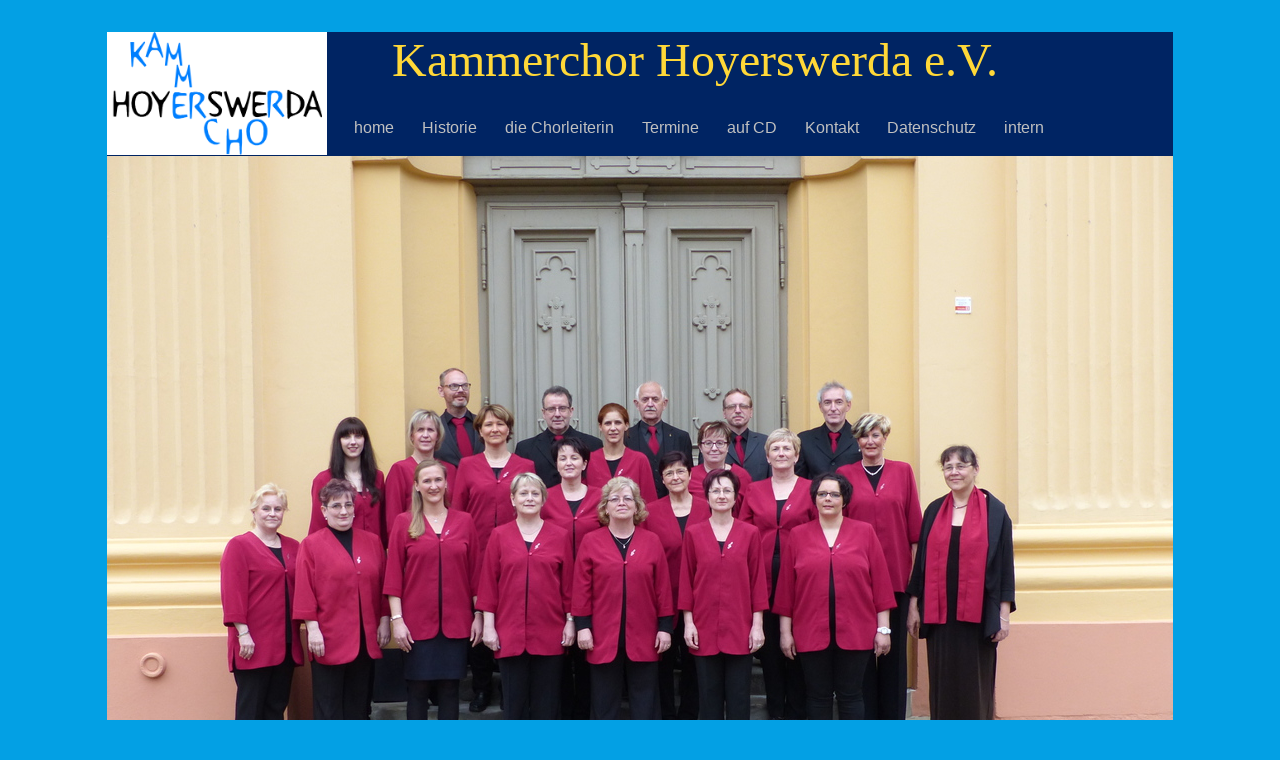

--- FILE ---
content_type: text/html
request_url: https://kammerchor-hoyerswerda.de/
body_size: 1498
content:
<!DOCTYPE HTML PUBLIC "-//W3C//DTD HTML 4.01 Transitional//EN" 
	"http://www.w3.org/TR/html4/loose.dtd">

<html lang="de-de">

<head>
	<!--meta http-equiv="content-type" content="text/html; charset=ISO-8859-1"-->
	<meta http-equiv="content-type" content="text/html; charset=utf-8">
	<meta http-equiv="Content-Style-Type" content="text/css">
	
	<title>Kammerchor Hoyerswerda e.V.</title>

	<!-- ToDo -->
	<meta name="description" 	content="Der Kammerchor Hoyerswerda e.V. stellt sich vor.">
	<meta name="author" 		content="Ulrich Lieder, Post@kammerchor-hoyerswerda.de">
	<meta name="keywords" 		content="Kammerchor, Chor, Hoyerswerda, Kreis Bautzen, Verein, Gesang, singen, Kultur, Musik, Anita Däbritz">

	<meta name="DC.Title" 		content="Kammerchor Hoyerswerda e.V.">
	<!-- ToDo -->
	<meta name="DC.Description" content="Der Kammerchor Hoyerswerda e.V. stellt sich vor.">
	<meta name="DC.Publisher"   content="Ulrich Lieder, Post@kammerchor-hoyerswerda.de">
	<!-- ToDo -->
	<meta name="DC.Identifier"  content="http://www.kammerchor-hoyerswerda.de/" scheme="DCTERMS.URI">
	<meta name="DC.Language"    content="de">
	<!-- meta name="DC.Rights"      content=? -->
	<!-- meta name="DC.Contributor" content=? -->

	<meta name="robots" content="index, follow">

	<meta name="date" 			content="2015-06-11T17:00:00+01:00">
	<!-- Zeitstempel : 01.08.2010, 17:00 Uhr, +1 Std. zu Greenwich -->

	<link rel="stylesheet" type="text/css" href="styles.css">
	<link rel="shortcut icon" type="image/x-icon" href="favicon.ico">

	
</head>

<body>
<div id="BodyDiv">
	<div id="BodyContainer">
		<!--div id="Kopfbalken">
			<img width="1115" height="261" src="./graphics/Banner1.png" alt="Banner" align="center">
		</div-->
		<img width="220" height="123" src="./graphics/KammerchorLogo.png" alt="Logo" align="left">
		<div id="Kopf1">
			<h1>
				Kammerchor Hoyerswerda e.V.
			</h1>
			
			<p>
				&nbsp;
				<a class="LeftNavi" href="index.html"> home </a> &nbsp; &nbsp; &nbsp;
				<!--a class="LeftNavi" href="ueber%20uns.html"> über uns </a> &nbsp; &nbsp; &nbsp; -->
				<a class="LeftNavi" href="historie.html"> Historie </a> &nbsp; &nbsp; &nbsp;
				<a class="LeftNavi" href="Die Chorleiterin.html"> die Chorleiterin </a> &nbsp; &nbsp; &nbsp;
				<a class="LeftNavi" href="Termine.html"> Termine </a> &nbsp; &nbsp; &nbsp;
				<a class="LeftNavi" href="auf CD.html"> auf CD </a> &nbsp; &nbsp; &nbsp;
				<a class="LeftNavi" href="Kontakt.html"> Kontakt </a> &nbsp; &nbsp; &nbsp;
				<a class="LeftNavi" href="Datenschutz.html"> Datenschutz </a> &nbsp; &nbsp; &nbsp;
				<a class="LeftNavi" href="mitglieder/eingang.html"> intern </a>
			</p>
		</div>
		<!----------------------------------------------------------------------------------->


		<div id="MainContainer">
			<div id="Titelbild">
				<img width="1066" height="800" src="./graphics/Titel1.jpg" alt="Kammerchor">
			</div>
			<div id="Textbox">
				<!--p>&nbsp;</p-->
				<p>
					Wir sind sind ca. 25 Sängerinnen und Sänger, 
					die Freude am gemeinsamen Musizieren haben. 
					Das Singen ist unser Hobby. 
					Denn sonst üben wir die unterschiedlichsten Berufe aus: 
					Verkäuferin, Sozialarbeiterin, Ingenieur, Verwaltungsangestellte, 
					Ärztin, Polizist, Kindergärtnerin, natürlich Lehrer und inzwischen auch Rentner. 
					Unsere Altersstruktur reicht von 23 bis 70 Jahren.
				</p>
				<p>
					Der Chor existiert seit 1990 
					und stand lange Zeit unter der Leitung von Dora Gebauer. 
					Seit 2001 wird er von Anita Däbritz geleitet. 
					Von Beginn an widmet er sich anspruchsvoller Chorliteratur (vorwiegend a-cappella)
					aus allen Stilepochen und aus vielen Ländern der Welt. 
					Immer wieder bereichern neue Klangfarben die Konzerte.
				</p>
				<p>
					Der Kammerchor bereichert mit seinen Konzerten das kulturelle Leben der 
					<a href="http://www.hoyerswerda.de/"> Stadt Hoyerswerda</a> und der Region. 
					Traditionell sind die weihnachtlichen Benefizkonzerte für die Aktion &quot;Brot für die Welt&quot;
					und Konzerte zu den Hoyerswerdaer Musikfesttagen.
				</p>
				<p>
					Der Kammerchor Hoyerswerda ist ein eingetragener Verein der Stadt Hoyerswerda 
					und ist Mitglied im 
					<a href="http://www.oscvev.de/">Ostsächsischen Chorverband</a>.
				</p>
			</div>
				<p>
					&nbsp;
					<br>
				</p>
			

			<!--img width="168" height="110" src="./graphics/KammerchorLogoTransparent.png" alt="Logo" align="left"-->
			<!--img width="175" height="115" src="./graphics/KammerchorLogo.png" alt="Logo" align="left"-->
		</div>
		<br clear="all"> 
		<p>&nbsp;</p>
	</div>

</div>
</body>

</html>


--- FILE ---
content_type: text/css
request_url: https://kammerchor-hoyerswerda.de/styles.css
body_size: 1146
content:

body
{
	font:100% Helvetica, Arial, sans-serif;
	/* background-color:#A0A0A0; */
	/* background-color:#6494FC; */
	background-color:#03A0E4;
	text-align: center;

}


div#BodyDiv
{
	width: 1100;
	background-color:#404040;
	margin-left:auto;
	margin-right:auto;
}
	
html>body div#BodyDiv 
{
	width: auto;
	min-width:1066px;
	max-width:1066px;
	background-color:#404040;
	/* border:2px solid #DDDDDD; nur f�r Test */
	margin-left:auto;
	margin-right:auto;

}

div#BodyContainer
{
	width: 1066;
	/* background-color:#404040; */
	background-color:#002463;
}
	
html>body> div#BodyContainer 
{
	width: 1066;
	/* background-color:#404040; */
	background-color:#002463;
	/* border:2px solid #FFFFFF; nur f�r Test */
}

div#Logo
{
	
	clear: left;
	float: left;
	width: 220px;
	height:124px;
	text-align: left;
	margin: 0 auto;      
	padding: 0;
	/* background-color:#404040; */
	background-color:#002463;
}

html>body> div#Logo
{
	/* float: right; */
	width: 220px;
	height:124px;
	text-align: left;
	margin: 0 auto;      /* standardkonforme horizontale Zentrierung */
	padding: 0;
	/* background-color:#404040; */
	background-color:#002463;
	/* border:2px solid #66a; nur f�r Test */
}
  

div#Test
{
	/* float: right; */
	width: 1066px;
	text-align: center;
	margin: 0 auto;
	/* margin: 0;  */
	padding: 0;
	/* background-color:#404040; */
	background-color:#FFFFFF;
}

  
div#Kopf1
{
	/* float: right; */
	width: 846px;
	height:124px;
	text-align: center;
	margin: 0 auto;
	/* margin: 0;  */
	padding: 0;
	/* background-color:#404040; */
	background-color:#002463;
}

html>body> div#Kopf1
{
	/* float: right; */
	width: 846px;
	height:124px;
	text-align: center;
	margin: 0 auto;      /* standardkonforme horizontale Zentrierung */
	padding: 0;
	/* background-color:#404040; */
	background-color:#002463;
	/* border:2px solid #66a; nur f�r Test */
}
  
  div#Kopfbalken
  {
	/*float: right;*/
 	width: 1000px;
    text-align: center;
    /* margin: 0 auto; */     /* standardkonforme horizontale Zentrierung */
	/* padding: 0; */
  }

div#NaviMB
{
	clear: left;
	float: left;
	/*margin-right: 5px; */
	padding: 5;
 	width: 190px;
	font-size: 18px;
	background-color:#002463;
	/* border:2px solid #66a; nur f�r Test */
}
html>body div#NaviMB
{
	clear: left;
	float: left;
	/* margin-right: 10px; */
	padding-right: 40; /* */
	padding-left:0;
 	width: 220px;
	font-size: 18px;
	line-height:24px;
	/* font-family:Lucida Calligraphy; */
	font-family:Garamond; 
	text-align: center;
	background-color:#002463;
	/* border:2px solid #66a; nur f�r Test */
}

  
div#MainContainer
{
	/* float: right; */
 	width: 1066px;
	height:1000px;
	text-align: center;
	/* background-color:#C0C0C0; */
	background-color:#FEEFB9;
}

  div#Themenbild
  {
	float: right;
 	/* width: 385px; */
 	width: 320px;
    text-align: center;
    /* text-align: left; */
    /* margin: 0 auto; */     /* standardkonforme horizontale Zentrierung */
	/* padding: 0; */
  }


html>body div#MainContainer
{
	/*float: right; */
	text-align: left;
 	/*width: 770px;*/
	/* height:1000px; */
	height: auto;
	min-height: 800px; 
	/* background-color:#C0C0C0; */
	background-color:#FDF6D0;
	/* border:2px solid #66a; nur f�r Test */
}

	div#MainContainer p 
	{
		font-size: 16px;
		font-weight:normal;
		color: #404040;
		margin: 20px;
	}


	div#MainContainer ul 
	{
		font-size: 16px;
		font-weight:normal;
		color: #404040; 
	}

div#Textbox
{
	/* text-align: left; */
 	/* width: 600px; */
	margin: 60px;
	padding: 60px;
	/* height:1000px; */
	height: auto;
	border:2px solid #66a; /* nur f�r Test */
}


h1 
{
	font-size: 48px;
	font-weight:normal;
	color:#FFD838;
	/* color:#CC0066; */
	text-align:center;
	/* font-family:Lucida Calligraphy; */
	font-family:Garamond; 
}

h2 
{
	font-size: 24px;
	font-weight:bold;
	color:#606060;
	/* text-align:center; */
	text-align:center;
	margin: 20px;
}

h3 
{
	font-size: 16px;
	font-weight:bold;
	color:#606060;
	margin: 20px;
}

h4 
{
	font-size: 48px;
	font-weight:normal;
	/* color:#606060; */	
	text-align:center;
	font-family:Lucida Calligraphy;
	/*font-family:Garamond;  */
}


p.Main
{
	font-size: 16px;
	font-weight:normal;
	color: #606060; 
}

ul.body.bodyContainer.NaviContainer
{
	/*font-size: 10px;*/
	list-style-type:none;
}

a.LeftNavi:link			{ text-decoration:none; font-weight:normal; color:#C0C0C0;}
a.LeftNavi:visited 		{ text-decoration:none; font-weight:normal; color:#C0C0C0;} 
a.LeftNavi:hover 		{ text-decoration:none; font-weight:normal; color:#FFD838;}
a.LeftNavi:active 		{ text-decoration:none; font-weight:normal; color:#FFD838;}
a.LeftNavi:focus 		{ text-decoration:none; font-weight:normal; color:#FFD838;}

a.Weblinks:link{ text-decoration:underline; font-weight:bold; color:#606060; }
a.Weblinks:visited{ text-decoration:underline; font-weight:bold; color:#808080; }

a.pictswitch:link		{ text-decoration:none; font-weight:bold; color:#08088A;  font-size: 42px;}
a.pictswitch:visited	{ text-decoration:none; font-weight:bold; color:#08088A;  font-size: 42px;}
a.pictswitch:hover		{ text-decoration:none; font-weight:bold; color:#FFFFFF;  font-size: 42px;}
a.pictswitch:active		{ text-decoration:none; font-weight:bold; color:#FFFFFF;  font-size: 42px;}
a.pictswitch:focus		{ text-decoration:none; font-weight:bold; color:#FFFFFF;  font-size: 42px;}


/* F�r das Kontaktformular */


div.box
{
	/* border:2px solid #66a; nur f�r Test */
	margin: 20px;

}

div.fehler
{
	/* border: 2px solid #66a; nur f�r Test */
	margin: 0px;
	color:  #FF0000; 

}

div.nachricht
{
	/* border:2px solid #66a; nur f�r Test */
	margin: 20px;

}

div.copy
{
	/* border:2px solid #66a; nur f�r Test */
	margin: 20px;

}

table tr td
{
	font-size:12px;
	/* line-height:12px; */
	
	padding-right: 20px;
	/* border:2px solid #66a; */
   /* font-family:Verdana, Arial, Helvetica, sans-serif; */
} 



table#TabForm
{
    font-family: "Trebuchet MS", Arial, Helvetica, sans-serif;
    width:		100%;
	border: 	2px solid #606060; 
	font-size:	12px;
} 

table#TabForm td
{
    /* font-family: "Trebuchet MS", Arial, Helvetica, sans-serif; */
    font-family:Verdana, Arial, Helvetica, sans-serif;
	border: 	 2px solid #606060; 
	font-size:	14px;
	line-height:26px;
	padding:	 6px;
} 

table#TabForm th
{
    /* font-family: "Trebuchet MS", Arial, Helvetica, sans-serif; */
    font-family:Verdana, Arial, Helvetica, sans-serif;
	border: 	 3px solid #606060; 
	font-size:	14px;
	line-height:26px;
	padding:	 6px;
} 


table#DBTab
{
    font-family: "Trebuchet MS", Arial, Helvetica, sans-serif;
    /* width:		100%; */
	border: 	0; 
	font-size:	14px;
} 

table#DBTab td
{
    /* font-family: "Trebuchet MS", Arial, Helvetica, sans-serif; */
    font-family:Verdana, Arial, Helvetica, sans-serif;
	border: 	 0; 
	font-size:	14px;
	line-height:26px;
	/* padding:	 6px; */
} 

table#GalTab
{
    font-family: "Trebuchet MS", Arial, Helvetica, sans-serif;
    /* width:		100%; */
	border: 	2px solid #606060; 
	font-size:	8px;
} 

table#GalTab td
{
    /* font-family: "Trebuchet MS", Arial, Helvetica, sans-serif; */
    font-family:Verdana, Arial, Helvetica, sans-serif;
	border: 	 2px solid #606060; 
	font-size:	 8px;
	line-height:12px;
	padding:	 2px;
	text-align:	center;
	color: 		#202020;

} 




